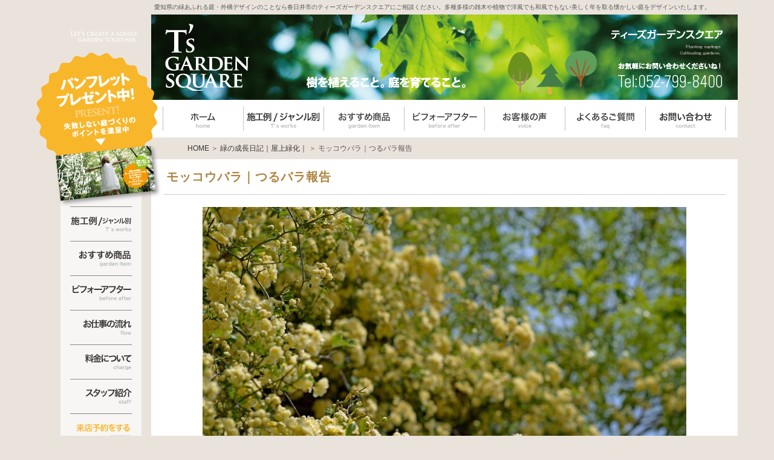

--- FILE ---
content_type: text/html; charset=UTF-8
request_url: https://www.ts-niwa.com/diary/okujyou-510.html
body_size: 8139
content:
<!DOCTYPE html PUBLIC "-//W3C//DTD XHTML 1.0 Transitional//EN" "http://www.w3.org/TR/xhtml1/DTD/xhtml1-transitional.dtd">
<html xmlns="https://www.w3.org/1999/xhtml">

<head>
  <title>モッコウバラ｜つるバラ報告|愛知の庭・外構デザイン｜ティーズガーデンスクエア</title>  <meta name="keywords" content="緑の成長日記｜屋上緑化｜,モッコウバラ,愛知,庭,外構,デザイン,ティーズガーデンスクエア,名古屋" />
  <meta name="Description" content="モッコウバラが咲き進んで、優しい香りが庭を漂っています。" />
  <meta http-equiv="content-language" content="ja" />
  <meta http-equiv="content-style-type" content="text/css" />
  <meta http-equiv="content-script-type" content="text/javascript" />
  <meta name="author" content="愛知の庭・外構デザイン｜ティーズガーデンスクエア" />
  <meta name=”viewport” content=”width=device-width, initial-scale=1.0, maximum-scale=2.0, user-scalable=yes” />
  <meta name="p:domain_verify" content="98fa484d59dab5f57260cf792f740e40" />
  <link rel="alternate" type="application/rss+xml" title="愛知の庭・外構デザイン｜ティーズガーデンスクエア &raquo; モッコウバラ｜つるバラ報告 のコメントのフィード" href="https://www.ts-niwa.com/diary/okujyou-510.html/feed" />
<link rel='stylesheet' id='style-css'  href='https://www.ts-niwa.com/wp-content/themes/tgsquare/style.css?ver=v=20220616' type='text/css' media='all' />
<link rel='stylesheet' id='facebox-css'  href='https://www.ts-niwa.com/facebox/facebox.css?ver=3.4.2' type='text/css' media='all' />
<script type='text/javascript' src='https://www.ts-niwa.com/wp-includes/js/jquery/jquery.js?ver=1.7.2'></script>
<script type='text/javascript' src='https://www.ts-niwa.com/facebox/facebox.js?ver=3.4.2'></script>
<link rel="EditURI" type="application/rsd+xml" title="RSD" href="https://www.ts-niwa.com/xmlrpc.php?rsd" />
<link rel="wlwmanifest" type="application/wlwmanifest+xml" href="https://www.ts-niwa.com/wp-includes/wlwmanifest.xml" /> 
<link rel='prev' title='つるバラ報告｜壁面バラ・・・2016.4.15' href='https://www.ts-niwa.com/diary/okujyou-509.html' />
<link rel='next' title='壁面ツルバラ｜つるバラ報告・・・2016.5.10' href='https://www.ts-niwa.com/diary/okujyou-511.html' />
<meta name="generator" content="WordPress 3.4.2" />
<link rel='canonical' href='https://www.ts-niwa.com/diary/okujyou-510.html' />
<link rel="stylesheet" type="text/css" href="https://www.ts-niwa.com/wp-content/plugins/cforms/styling/cforms2.css" />
<script type="text/javascript" src="https://www.ts-niwa.com/wp-content/plugins/cforms/js/cforms.js"></script>
<link rel="alternate" media="handheld" type="text/html" href="https://www.ts-niwa.com/diary/okujyou-510.html" />
	<style>
		#wp-admin-bar-comments{display:none;}
	</style>
	<script>
		jQuery(document).ready(function(){
			jQuery("#wp-admin-bar-wp-logo").html('<a class="ab-item"><span class="ab-icon"></span></a>');
			jQuery("#wp-admin-bar-my-sites-list").find("a[href$='/wp-admin/post-new.php']").parent().remove();
			jQuery("#wp-admin-bar-my-sites-list").find("a[href$='/wp-admin/edit-comments.php']").parent().remove();
		});
	</script>	<meta name="google-site-verification" content="kxvhsGWWWuyLvk2HehMB3bOcI7_3hb6RSDZZjQiVS_c" />	<style type="text/css">.recentcomments a{display:inline !important;padding:0 !important;margin:0 !important;}</style>
<!-- BEGIN: WP Social Bookmarking Light -->
<script type="text/javascript" src="https://connect.facebook.net/ja_JP/all.js#xfbml=1"></script>
<script type="text/javascript" src="https://apis.google.com/js/plusone.js">{lang:'ja'}</script>
<style type="text/css">
div.wp_social_bookmarking_light{border:0 !important;padding:20px 0 20px 0 !important;margin:0 !important;}
div.wp_social_bookmarking_light div{float:right !important;border:0 !important;padding:0 4px 0px 0 !important;margin:0 !important;height:21px !important;text-indent:0 !important;}
div.wp_social_bookmarking_light img{border:0 !important;padding:0;margin:0;vertical-align:top !important;}
.wp_social_bookmarking_light_clear{clear:both !important;}
</style>
<!-- END: WP Social Bookmarking Light -->

  <!-- Google tag (gtag.js) -->
  <script async src="https://www.googletagmanager.com/gtag/js?id=G-HBYX2W5CHF"></script>
  <script>
    window.dataLayer = window.dataLayer || [];

    function gtag() {
      dataLayer.push(arguments);
    }
    gtag('js', new Date());

    gtag('config', 'G-HBYX2W5CHF');
  </script>

  <!-- Google tag (gtag.js) -->
  <script async src="https://www.googletagmanager.com/gtag/js?id=G-LP76W2Y1N0"></script>
  <script>
    window.dataLayer = window.dataLayer || [];

    function gtag() {
      dataLayer.push(arguments);
    }
    gtag('js', new Date());

    gtag('config', 'G-LP76W2Y1N0');
  </script>

  <script type="text/javascript">
    jQuery(function() {
      jQuery("ul#index_essence>li").hover(function() {
          jQuery("ul:not(:animated)", this).slideDown();
        },
        function() {
          jQuery("ul#sub", this).slideUp();
        });
    });
  </script>
  <!-- favicon -->
  <link rel="SHORTCUT ICON" type="image/x-icon" href="/wp-content/themes/tgsquare/images/favicon.ico" />
  <!-- favicon end -->
</head>

<body id="top">
  <!-- ↓container↓ -->
  <div id="container" class="clearfix">

    <!-- ↓container_inner↓ -->
    <div id="container_inner">
      <!-- ↓header↓ -->
      <div id="header" class="clearfix">
                  <strong>愛知県の緑あふれる庭・外構デザインのことなら春日井市のティーズガーデンスクエアにご相談ください。多種多様の雑木や植物で洋風でも和風でもない美しく年を取る懐かしい庭をデザインいたします。</strong>
        
        <div id="header_inner" class="clearfix">
          <div class="header_logo"><a href="/"><img src="https://www.ts-niwa.com/wp-content/themes/tgsquare/images/header_logo.png" alt="愛知の庭・外構デザインのことならティーズガーデンスクエアへ" /></a></div>
          <div class="header_contact"><a href="/contactus"><img src="https://www.ts-niwa.com/wp-content/themes/tgsquare/images/header_linkbtn.png" alt="外構・エクステリアに関するお問い合わせ"></a></div>
        </div>

        <!-- ↓headermenu↓ -->
        <ul id="header_menu" class="clearfix">
          <li><a href="/"><img src="https://www.ts-niwa.com/wp-content/themes/tgsquare/images/header_menu1.jpg" alt="ホーム" /></a></li>
          <li><a href="/works"><img src="https://www.ts-niwa.com/wp-content/themes/tgsquare/images/header_menu2.jpg" alt="施工作品" /></a></li>
          <li><a href="/maker"><img src="https://www.ts-niwa.com/wp-content/themes/tgsquare/images/header_menu3.jpg" alt="おすすめ商品" /></a></li>
          <li><a href="/beforeafter"><img src="https://www.ts-niwa.com/wp-content/themes/tgsquare/images/header_menu4.jpg" alt="ビフォーアフター" /></a></li>
          <li><a href="/voice"><img src="https://www.ts-niwa.com/wp-content/themes/tgsquare/images/header_menu5.jpg" alt="お客様の声" /></a></li>
          <li><a href="/faq"><img src="https://www.ts-niwa.com/wp-content/themes/tgsquare/images/header_menu6.jpg" alt="よくあるご質問" /></a></li>
          <li><a href="/contactus"><img src="https://www.ts-niwa.com/wp-content/themes/tgsquare/images/header_menu7.jpg" alt="お問合せ" /></a></li>
        </ul>
        <!-- ↑headermenu↑ -->

      </div>
      <!-- ↑header↑ -->
	<div id="panlist">
		<a href="/">HOME</a> ＞ <a href="/diary">緑の成長日記｜屋上緑化｜</a> ＞ モッコウバラ｜つるバラ報告
	</div>
<!-- ��main�� -->
<div id="main">

  <div class="maintitle"><h1 class="arrange">モッコウバラ｜つるバラ報告</h1><var></var></div>
  	<div class="columns1">
		<div class="liner clearfix">
			<div class="column column1 chop">
				<div class="image">
					<img src="https://www.ts-niwa.com/wp-content/uploads/hoseiDSC_9987-column1.jpg" alt="モッコウバラ手入れ" title="モッコウバラ手入れ" class="noborder" />
				</div>
			</div>
		</div>
	</div>	<div class="columns1">
		<div class="liner clearfix">
			<div class="column column1 chop">
				<div class="image">
					<img src="https://www.ts-niwa.com/wp-content/uploads/DSCN1663-column1.jpg" alt="DSCN1663モッコウバラ" title="DSCN1663モッコウバラ" class="noborder" />
				</div>
				<div class="text">
					<div align="center">昨日の雨とうって変わって、暑いくらいの日になりました。<br><br>枕木パーゴラのモッコウバラはこんなにも花盛りです。<br><br>少し前は、葉っぱのほうが多かったのに・・・。<br><br>日々、元気に生育していますよ。<br></div><br><br>
				</div>
			</div>
		</div>
	</div>	<div class="columns1">
		<div class="liner clearfix">
			<div class="column column1 chop">
				<div class="image">
					<img src="https://www.ts-niwa.com/wp-content/uploads/DSCN12971-column1.jpg" alt="DSCN1297モッコウバラ" title="DSCN1297モッコウバラ" class="noborder" />
				</div>
				<div class="text">
					<div align="center">2016年4月11日</div>
				</div>
			</div>
		</div>
	</div>	<div class="columns1">
		<div class="liner clearfix">
			<div class="column column1 chop">
				<div class="image">
					<img src="https://www.ts-niwa.com/wp-content/uploads/DSCN1476-column1.jpg" alt="DSCN1476モッコウバラ" title="DSCN1476モッコウバラ" class="noborder" />
				</div>
				<div class="text">
					<div align="center">2016年4月19日</div>
				</div>
			</div>
		</div>
	</div>	<div class="columns1">
		<div class="liner clearfix">
			<div class="column column1 chop">
				<div class="image">
					<img src="https://www.ts-niwa.com/wp-content/uploads/DSCN16631-column1.jpg" alt="DSCN1663モッコウバラ" title="DSCN1663モッコウバラ" class="noborder" />
				</div>
				<div class="text">
					<div align="center">2016年4月22日<br><br><br><br><br><br><br>モッコウバラが緑から淡い黄色へと装いを変えて、お庭を明るく飾ってくれます。<br><br>花の香りも、鼻を近くしなくても、辺りに漂って香っています。<br><br>満開まで、あと少し♪<br><br><br><br><br><br><br><br></div>
				</div>
			</div>
		</div>
	</div>	<div class="simple clearfix">
		<div class="image right">
			<img src="https://www.ts-niwa.com/wp-content/uploads/26e802fdf28fe58087d5a6fa2d888d5d-simple.jpg" alt="カリフォルニアポピー（ハナビシソウ）" title="カリフォルニアポピー（ハナビシソウ）" class="noborder" />	
		</div>
		<div class="text"><br><br><br><br><br><br><br><br><br>今日の誕生花・・・カリフォルニアポピー（ハナビシソウ）<br><br><br><br>花言葉・・・・・・私を拒絶しないで、和解、私の願いを聞いて、富、<br><br>　　　　　　　　　希望の持てる愛、消えることのない想い<br></div>
	</div>      <div class="free_contents">
      <div class='wp_social_bookmarking_light'><div><g:plusone size="medium"  href="https://www.ts-niwa.com/diary/okujyou-510.html"></g:plusone></div><div><fb:like href="https://www.ts-niwa.com/diary/okujyou-510.html" send="true" layout="button_count" width="100" show_faces="false" action="like" colorscheme="light" font="arial"></fb:like></div><div><iframe allowtransparency="true" frameborder="0" scrolling="no" src="http://platform.twitter.com/widgets/tweet_button.html?url=https%3A%2F%2Fwww.ts-niwa.com%2Fdiary%2Fokujyou-510.html&amp;text=%E3%83%A2%E3%83%83%E3%82%B3%E3%82%A6%E3%83%90%E3%83%A9%EF%BD%9C%E3%81%A4%E3%82%8B%E3%83%90%E3%83%A9%E5%A0%B1%E5%91%8A&amp;lang=ja&amp;count=horizontal" style="width:90px; height:20px;"></iframe></div></div><br class='wp_social_bookmarking_light_clear' />          </div>
  
  <div class="pinta"><a data-pin-do="buttonBookmark" data-pin-tall="true" data-pin-lang="ja" href="https://jp.pinterest.com/pin/create/button/"></a></div>	<div class="navigation clearfix">		<span class="previous">« <a href="https://www.ts-niwa.com/diary/okujyou-509.html">つるバラ報告｜壁面バラ・・・2016.4.15</a></span>		<span class="next"><a href="https://www.ts-niwa.com/diary/okujyou-511.html">壁面ツルバラ｜つるバラ報告・・・2016.5.10</a> »</span>	</div><div class="headline"><span class="arrange">関連の緑の成長日記｜屋上緑化｜を見る</span><var></var></div>	<div class="columns4 tsworks">
		<div class="liner clearfix">		<div class="column column4">
			<div class="image"><a href="https://www.ts-niwa.com/diary/okujyou-466.html"><img src="https://www.ts-niwa.com/wp-content/uploads/DSCN7597-relevanceimg.jpg" alt="モッコウバラ" title="モッコウバラ" class="noborder" /></a></div>
			<div class="text"><a href="https://www.ts-niwa.com/diary/okujyou-466.html">モッコウバラ・・・2014.4.11</a></div>
		</div>		<div class="column column4">
			<div class="image"><a href="https://www.ts-niwa.com/diary/okujyou-529.html"><img src="https://www.ts-niwa.com/wp-content/uploads/7bbd135eeccf4d0426143d38b281dee4-relevanceimg.jpg" alt="ユキヤナギ" title="ユキヤナギ" class="noborder" /></a></div>
			<div class="text"><a href="https://www.ts-niwa.com/diary/okujyou-529.html">お庭の春を見つけてみた</a></div>
		</div>		<div class="column column4">
			<div class="image"><a href="https://www.ts-niwa.com/diary/okujyou-354.html"></a></div>
			<div class="text"><a href="https://www.ts-niwa.com/diary/okujyou-354.html">モッコウバラが咲きました・・・４月２４日</a></div>
		</div>		<div class="column column4 chop">
			<div class="image"><a href="https://www.ts-niwa.com/diary/okujyou-422.html"><img src="https://www.ts-niwa.com/wp-content/uploads/DSCN17131-relevanceimg.jpg" alt="モッコウバラ" title="モッコウバラ" class="noborder" /></a></div>
			<div class="text"><a href="https://www.ts-niwa.com/diary/okujyou-422.html">つるバラ報告｜バラの成長・・・４月２２日</a></div>
		</div>		</div>
	</div>	<div class="columns4 tsworks">
		<div class="liner clearfix">		<div class="column column4">
			<div class="image"><a href="https://www.ts-niwa.com/diary/okujyou-423.html"><img src="https://www.ts-niwa.com/wp-content/uploads/DSCN1836-relevanceimg.jpg" alt="庭・モッコウバラ" title="庭・モッコウバラ" class="noborder" /></a></div>
			<div class="text"><a href="https://www.ts-niwa.com/diary/okujyou-423.html">つるバラ報告・・・５月１日</a></div>
		</div>		<div class="column column4">
			<div class="image"><a href="https://www.ts-niwa.com/diary/okujyou-541.html"><img src="https://www.ts-niwa.com/wp-content/uploads/IMG_1651-relevanceimg.jpg" alt="Ｔ’ｓの庭" title="Ｔ’ｓの庭" class="noborder" /></a></div>
			<div class="text"><a href="https://www.ts-niwa.com/diary/okujyou-541.html">Ｔ’ｓの庭が華やかになりました♪</a></div>
		</div>		<div class="column column4">
			<div class="image"><a href="https://www.ts-niwa.com/diary/okujyou-470.html"><img src="https://www.ts-niwa.com/wp-content/uploads/DSCN7761-relevanceimg.jpg" alt="モッコウバラ" title="モッコウバラ" class="noborder" /></a></div>
			<div class="text"><a href="https://www.ts-niwa.com/diary/okujyou-470.html">枕木パーゴラに絡む｜キモッコウバラ満開・・・2014.4.28</a></div>
		</div>		<div class="column column4 chop">
			<div class="image"><a href="https://www.ts-niwa.com/diary/okujyou-521.html"><img src="https://www.ts-niwa.com/wp-content/uploads/64f6a42837268ebcc44bd0c66576c5461-relevanceimg.jpg" alt="アブラツツジ" title="アブラツツジ" class="noborder" /></a></div>
			<div class="text"><a href="https://www.ts-niwa.com/diary/okujyou-521.html">庭・樹・花・・・2019.4.19</a></div>
		</div>		</div>
	</div>
</div>
<!-- ��main�� -->

<div id="pagetop" class="footer"><a href="#top"><img alt="PAGE TOP" src="https://www.ts-niwa.com/wp-content/themes/tgsquare/images/pagetop.jpg"></a></div>
<!-- ↓footer↓ -->
<div id="footer">

  <div class="footer_inner clearfix">
    <div class="footer_left">
      <p class="footer_telop">ティーズガーデンスクエア株式会社は、愛知県のエクステリア施工や庭創りの専門店です。</p>
      <div class="footer_menu clearfix">
        <ul>
          <li><a href="/">HOME</a></li>
          <li><a href="/works">施工実績</a></li>
          <li><a href="/beforeafter">ビフォーアフター</a></li>
          <li><a href="/design">店舗・外観デザイン</a></li>
          <li><a href="/maker">おすすめ商品</a></li>
          <li><a href="/omoi">庭づくりに関する想い</a></li>
        </ul>
        <ul>
          <li><a href="/flow">お仕事の流れ</a></li>
          <li><a href="/charge">料金について</a></li>
          <li><a href="/voice">お客様の声</a></li>
          <li><a href="/faq">よくある質問</a></li>
          <li><a href="/chelsea">チェルシー奮闘記</a></li>
          <li><a href="/staff">スタッフ紹介</a></li>
        </ul>
        <ul>
          <li><a href="/office">緑のオフィス案内</a></li>
          <li><a href="/privacy">個人情報保護方針</a></li>
          <li><a href="/sitemap">サイトマップ</a></li>
          <li><a href="/request_contact">パンフレット請求</a></li>
          <li><a href="/kyujin">採用情報・求人</a></li>
          <li><a href="/contactus">お問合せ</a></li>
        </ul>
        <ul style="width:200px; height: 189px;">
          <li><a href="/ts-garden-school">T's GARDEN SCHOOL</a></li>
          <li><a href="/studio">ティーズガーデンスタジオ</a></li>
        </ul>

      </div>
      <p class="footer_text">御来店の際は、<a href="/webform">メールフォーム</a>またはお電話にて御予約をいただければスムーズに御相談いただけます。<br />
        御予約の方を最優先とさせていただきますので御了承ください。<br />
        〒463-0001 愛知県名古屋市守山区上志段味東谷2081-8 <br />
        TEL:052-799-8400

      </p>
      <div id="footer_copyright">COPYRIGHT&copy;2010 T's garden ALL RIGHTS RESERVED.</div>

    </div>
    <div class="footer_right">
      <div class="footer_tel"><img src="https://www.ts-niwa.com/wp-content/themes/tgsquare/images/common_tel.jpg" alt="電話でのお問い合わせは0568-82-1750まで" /></div>
    </div>
  </div>

  <div class="footer_bnr">
    <ul class="clearfix">
      <li><a href="http://www.houzz.com/jp/pro/todaka" target="_blank"><img src="https://www.ts-niwa.com/wp-content/themes/tgsquare/images/bnr_houzz.png" alt="Houzz" /></a></li>
      <li><a href="https://www.instagram.com/ts_niwa_official/" target="_blank"><img src="/wp-content/uploads/instagram.png" alt="ティーズガーデンのinstagram" /></a></li>
      <li><a href="https://www.homify.jp/professionals/78630/t-s-garden-square-co-ltd" target="_blank"><img src="https://www.ts-niwa.com/wp-content/themes/tgsquare/images/bnr_homify.png" alt="homify" /></a></li>
      <li><a href="http://funtoshare.env.go.jp/" target="_blank"><img src="https://www.ts-niwa.com/wp-content/themes/tgsquare/images/fun-to-share.jpg" alt="ファントゥーシェア" /></a></li>
      <li><a href="http://green.goo.ne.jp/partners" target="_blank"><img src="https://www.ts-niwa.com/wp-content/themes/tgsquare/images/bnr_goo.jpg" alt="緑のgoo" /></a></li>
      <!-- li><a href="https://plus.google.com/+Ts-niwa/about?hl=ja" target="_blank"><img src="https://www.ts-niwa.com/wp-content/themes/tgsquare/images/bnr_g+.jpg" alt="ティーズガーデンのGoogle+" /></a></li -->
      <li class="chop"><a href="http://lightingmeister.takasho.jp/author/568821750" target="_blank"><img src="https://www.ts-niwa.com/wp-content/themes/tgsquare/images/bnr_lm_rg_06.jpg" alt="プロの庭照明" /></a></li>
    </ul>

    <!-- AddThis Button BEGIN -->
    <div class="addthis_toolbox addthis_default_style " style="width:208px; margin:10px 0 10px 0; background:#FFF;">
      <a href="http://www.addthis.com/bookmark.php?v=250&amp;username=tsgarden" class="addthis_button_compact">もっと見る</a>
      <span class="addthis_separator">|</span>
      <a class="addthis_button_preferred_1"></a>
      <a class="addthis_button_preferred_2"></a>
      <a class="addthis_button_preferred_3"></a>
      <a class="addthis_button_preferred_4"></a>
    </div>
    <script type="text/javascript">
      var addthis_config = {
        "data_track_clickback": true
      };
    </script>
    <script type="text/javascript" src="http://s7.addthis.com/js/250/addthis_widget.js#username=tsgarden"></script>
    <!-- AddThis Button END -->

    <div id="pagetop"><a href="#top"><img alt="PAGE TOP" src="https://www.ts-niwa.com/wp-content/themes/tgsquare/images/pagetop.jpg"></a></div>
  </div>

</div>
<!-- ↑footer↑ -->

</div>
<!-- ↑container_inner↑ -->

	<!-- ↓side-nav↓ -->
	<div id="side-nav">
	  <div class="side_bnr"><a href="/request_contact"><img src="https://www.ts-niwa.com/wp-content/themes/tgsquare/images/side_bnr.png" alt="ティーズガーデンスクエアのパンフレットプレゼント中！" /></a></div>
	  <div class="side_content">
	    <ul>
	      <li><a href="/works"><img src="https://www.ts-niwa.com/wp-content/themes/tgsquare/images/side_menu01.jpg" alt="施工実績" /></a></li>
	      <li><a href="/maker"><img src="https://www.ts-niwa.com/wp-content/themes/tgsquare/images/side_menu02.jpg" alt="おすすめ商品" /></a></li>
	      <li><a href="/beforeafter"><img src="https://www.ts-niwa.com/wp-content/themes/tgsquare/images/side_menu03.jpg" alt="ビフォーアフター" /></a></li>
	      <li><a href="/flow"><img src="https://www.ts-niwa.com/wp-content/themes/tgsquare/images/side_menu04.jpg" alt="お仕事の流れ" /></a></li>
	      <li><a href="/charge"><img src="https://www.ts-niwa.com/wp-content/themes/tgsquare/images/side_menu05.jpg" alt="料金について" /></a></li>
	      <li><a href="/staff"><img src="https://www.ts-niwa.com/wp-content/themes/tgsquare/images/side_menu06.jpg" alt="スタッフ紹介" /></a></li>
	      <li><a href="/webform"><img src="https://www.ts-niwa.com/wp-content/themes/tgsquare/images/side_menu16.jpg" alt="webで予約する" /></a></li>
	      <li><a href="/voice"><img src="https://www.ts-niwa.com/wp-content/themes/tgsquare/images/side_menu07.jpg" alt="お客様の声" /></a></li>
	      <li><a href="/faq"><img src="https://www.ts-niwa.com/wp-content/themes/tgsquare/images/side_menu08.jpg" alt="よくある質問" /></a></li>
	      <li><a href="/office"><img src="https://www.ts-niwa.com/wp-content/themes/tgsquare/images/side_menu09.jpg" alt="会社案内" /></a></li>
	      <li><a href="/omoi"><img src="https://www.ts-niwa.com/wp-content/themes/tgsquare/images/side_menu10.jpg" alt="想い" /></a></li>
	      <li><a href="/chelsea"><img src="https://www.ts-niwa.com/wp-content/themes/tgsquare/images/side_menu11.jpg" alt="チェルシー奮闘記" /></a></li>
	      <li><a href="http://www.tsuboniwa.jp/" target="_blank"><img src="https://www.ts-niwa.com/wp-content/themes/tgsquare/images/side_menu12.jpg" alt="坪庭の作り方" /></a></li>
	      <li><a href="http://ts-niwaschool.com/" target="_blank"><img src="https://www.ts-niwa.com/wp-content/themes/tgsquare/images/school.jpg" alt="ティーズガーデンスクール" /></a></li>
	      <li><a href="http://www.ts-niwa.com/blog/" target="_blank"><img src="https://www.ts-niwa.com/wp-content/themes/tgsquare/images/side_menu13.jpg" alt="ティーズガーデンスクエアのブログ" /></a></li>
	      <li><a href="/diary"><img src="https://www.ts-niwa.com/wp-content/themes/tgsquare/images/side_menu14.jpg" alt="緑の成長日記" /></a></li>
	      <li><a href="https://www.facebook.com/niwa.jp" target="_blank"><img src="https://www.ts-niwa.com/wp-content/themes/tgsquare/images/side_menu15.jpg" alt="ティーズガーデンスクエアのフェイスブック" /></a></li>
	      <li><a href="https://limia.jp/user/tsgarden/" target="_blank"><img src="https://www.ts-niwa.com/wp-content/themes/tgsquare/images/limia.png" alt="ティーズガーデンスクエアの事例も載せております" /></a></li>
	      <li><a href="/studio" target="_self"><img src="https://www.ts-niwa.com/wp-content/themes/tgsquare/images/gardenstudio.jpg" alt="お近くのティーズガーデンスタジオを探す" /></a></li>
	      <li class="chop"><a href="/contactus"><img src="https://www.ts-niwa.com/wp-content/themes/tgsquare/images/side_inquiry.jpg" alt="外構・エクステリアに関するお問合せ" /></a></li>
	    </ul>
	  </div>

	</div>
	<!-- ↑side-nav↑ -->
</div>
<!-- ↑container↑ -->

	<script>
		jQuery(document).ready(function(){
			jQuery("[id^='wp-admin-bar-edit']&&[id!='wp-admin-bar-edit-profile']").css("backgroundColor", "#21759B");
			jQuery("[id^='wp-admin-bar-edit']&&[id!='wp-admin-bar-edit-profile']").css("backgroundImage", "-moz-linear-gradient(50% 100%, #21759B, #3084AA 5px)");
		});
	</script>	<script>
		jQuery(document).ready(function(){
			// アドミンバーの文言を変更
			// 「編集 投稿タイプ」 を 「投稿タイプの編集」に
			var abitem = jQuery("#wp-admin-bar-edit .ab-item").html();
			var newabitem = null;
			if(abitem) var abitems = abitem.split(" ");
			if(abitems) newabitem = abitems[1] + "の" + abitems[0];
			if(newabitem) jQuery("#wp-admin-bar-edit .ab-item").html(newabitem);
			jQuery("#wp-admin-bar-edit .ab-item").css("backgroundColor", "#21759B");
			jQuery("#wp-admin-bar-edit .ab-item").css("backgroundImage", "-moz-linear-gradient(50% 100%, #21759B, #3084AA 5px)");
		});
	</script>  <script type="text/javascript">
    jQuery(document).ready(function() {
      jQuery('a[rel*=facebox]').facebox()
    });
      </script>
<script type="text/javascript">

  var _gaq = _gaq || [];
  _gaq.push(['_setAccount', 'UA-17699096-1']);
  _gaq.push(['_trackPageview']);

  (function() {
    var ga = document.createElement('script'); ga.type = 'text/javascript'; ga.async = true;
    ga.src = ('https:' == document.location.protocol ? 'https://ssl' : 'http://www') + '.google-analytics.com/ga.js';
    var s = document.getElementsByTagName('script')[0]; s.parentNode.insertBefore(ga, s);
  })();

</script><!-- Page created in 0.14 seconds from 96 queries on 02.02.26 @ 06:47:05 UTC --><!-- BEGIN: WP Social Bookmarking Light -->
<!-- END: WP Social Bookmarking Light -->
<script type='text/javascript' src='https://www.ts-niwa.com/wp-includes/js/jquery/ui/jquery.ui.core.min.js?ver=1.8.20'></script>
<script type='text/javascript' src='https://www.ts-niwa.com/wp-includes/js/jquery/ui/jquery.ui.datepicker.min.js?ver=1.8.20'></script>

<!-- Start Of Script Generated By cforms v14.5 [Oliver Seidel | www.deliciousdays.com] -->
<script type="text/javascript">
	var cfCAL={};
	cfCAL.dateFormat = "yy/mm/dd";
	cfCAL.dayNames = ["S","M","T","W","T","F","S"];
	cfCAL.abbrDayNames = ["S","M","T","W","T","F","S"];
	cfCAL.monthNames = ["January","February","March","April","May","June","July","August","September","October","November","December"];
	cfCAL.abbrMonthNames = ["January","February","March","April","May","June","July","August","September","October","November","December"];
	cfCAL.firstDayOfWeek = "0";
	cfCAL.fullYearStart = "20";
	cfCAL.TEXT_PREV_YEAR="";
	cfCAL.TEXT_NEXT_YEAR="";
	cfCAL.TEXT_PREV_MONTH="前月";
	cfCAL.TEXT_NEXT_MONTH="来月";
	cfCAL.TEXT_CLOSE="Close";
	cfCAL.TEXT_CHOOSE_DATE="日付を選択する";
	cfCAL.changeYear=false;
	cfCAL.ROOT="https://www.ts-niwa.com/wp-content/plugins/cforms";

	jQuery(function() { 
		if( 1||jQuery.datepicker ){
			jQuery(".cf_date").datepicker({
				"buttonImage": cfCAL.ROOT+"/js/calendar.gif", changeYear: cfCAL.changeYear, buttonImageOnly: true, buttonText: cfCAL.TEXT_CHOOSE_DATE, showOn: "both",
				"dateFormat": cfCAL.dateFormat, "dayNamesMin": cfCAL.dayNames, "dayNamesShort": cfCAL.dayNames, "monthNames": cfCAL.monthNames, firstDay:cfCAL.firstDayOfWeek,
				"nextText": cfCAL.TEXT_NEXT_MONTH, "prevText": cfCAL.TEXT_PREV_MONTH, "closeText": cfCAL.TEXT_CLOSE });
		}
	});
</script>
<!-- End Of Script Generated By cforms -->

<script async defer src="//assets.pinterest.com/js/pinit.js"></script>
</body>

</html>


--- FILE ---
content_type: text/html; charset=utf-8
request_url: https://accounts.google.com/o/oauth2/postmessageRelay?parent=https%3A%2F%2Fwww.ts-niwa.com&jsh=m%3B%2F_%2Fscs%2Fabc-static%2F_%2Fjs%2Fk%3Dgapi.lb.en.2kN9-TZiXrM.O%2Fd%3D1%2Frs%3DAHpOoo_B4hu0FeWRuWHfxnZ3V0WubwN7Qw%2Fm%3D__features__
body_size: 160
content:
<!DOCTYPE html><html><head><title></title><meta http-equiv="content-type" content="text/html; charset=utf-8"><meta http-equiv="X-UA-Compatible" content="IE=edge"><meta name="viewport" content="width=device-width, initial-scale=1, minimum-scale=1, maximum-scale=1, user-scalable=0"><script src='https://ssl.gstatic.com/accounts/o/2580342461-postmessagerelay.js' nonce="Us6NDS9o0ws0tJSBS2QSdg"></script></head><body><script type="text/javascript" src="https://apis.google.com/js/rpc:shindig_random.js?onload=init" nonce="Us6NDS9o0ws0tJSBS2QSdg"></script></body></html>

--- FILE ---
content_type: text/css
request_url: https://www.ts-niwa.com/wp-content/themes/tgsquare/style.css?ver=v=20220616
body_size: 7659
content:
@charset "utf-8";
/*
Theme Name: Tgsquare
Theme URI: http://maxline.co.jp
Author: the Maxpress Team
Author URI: http://maxline.co.jp/
Description: Tgsquare テーマ
Version: 1.1
License: このテーマは商用ライセンスです 無断複写禁止,転売等は厳禁です
Tags: maxpress, light, custom-menu, editor-style, featured-image-header, featured-images, full-width-template, post-formats, theme-options
*/

* {margin: 0;padding: 0;}
body,div,dl,dt,dd,ul,ol,li,h1,h2,h3,h4,h5,h6,pre,p,
form,fieldset,input,textarea,
th,td {margin:0;padding:0;}
table {border-collapse:collapse;border-spacing:0;}
fieldset,img {border:0;}
img{vertical-align:text-bottom;}
bol,ul {list-style:none;}
caption,th {text-align:left;}
h1,h2,h3,h4,h5,h6 {font-size:100%;font-weight:normal;}
q:before,q:after {content:'';}
abbr,acronym {border:0;}
br {letter-spacing:normal;}
a:active {outline: none;}
a:focus {-moz-outline-style: none;}
a img{ border:0px;}
br {letter-spacing:normal;}
img {border:0;margin:0;padding:0;vertical-align:bottom;}
/*clearfixのスタイル*/
.clearfix:after {content: ".";display: block;clear: both;height: 0;visibility: hidden;}
.clearfix {min-height: 1px;}
* html .clearfix {height: 1px;}
.clr {clear:both;margin:0;padding:0;line-height:0;visibility:hidden;height:0;}

/* 縦列中央揃え */
var,
.arrange,
ul.horizontal,
ul.vertical > li > a{
	display:table-cell;
	vertical-align:middle;
}

/* 縦列中央揃え IE6 */
* html var,
* html .arrange,
* html ul.horizontal,
* html ul.vertical > li > a{
	display:inline; !important;
	zoom:1; !important;
}

/* 縦列中央揃え IE7 */
*:first-child+html var,
*:first-child+html .arrange,
*:first-child+html ul.horizontal,
*:first-child+html ul.vertical > li > a{
	display:inline; !important;
	zoom:1; !important;
}

/* ヘッダー画像のホバー効果除去 */
#header .image a:hover img{
	opacity: 1;
	filter: none;
}

/* カラム */
div.column{
	float:left;
}
div.column.column1{
	float:none;
}


.chop {
    margin-right: 0 !important;
}

.noborder {
    border: medium none !important;
    padding: 0 !important;
}
.text {
	letter-spacing: 1px;
}


/*--------------------------------------------------------------------
ボックスのスタイル
--------------------------------------------------------------------*/

body {
	color: #595757;
	font-family: "メイリオ",Meiryo,"ヒラギノ角ゴ Pro W3","Hiragino Kaku Gothic Pro","HiraKakuPro-W3","ＭＳ Ｐゴシック","MS PGothic",Arial, Helvetica,sans-serif;
	font-size: 12px;
	line-height: 1.4;
	background: none no-repeat 0 0 #EAE3DB;
}
div#container {
	width: 1160px;
	margin: 0 auto;
}
div#container_inner {
	width: 970px;
	float: right;
}

div#header {
	width: 970px;
	margin: 0 auto;
	background: none 0 0 no-repeat;
}
div#header.home {
	margin: 0 auto 20px;
}
div#main {
	width: 970px;
	margin: 0 auto;
	padding: 0 0 40px;
	background: none no-repeat 0 0 #fff;
}
div#side-nav {
	background: url("images/sidenav_back.png") no-repeat scroll 27px 50px transparent;
	float: left;
	padding: 40px 0 0;
	width: 190px;
}
div#footer {
	width: 930px;
	margin: 0 auto 25px;
	padding: 0 20px 20px;
	background: none no-repeat 0 0 #fff;
}

/*--------------------------------------------------------------------
リンク設定
--------------------------------------------------------------------*/
a:link {
	color: #363533;
	text-decoration: none;
}
a:visited {
	color: #363533;
	text-decoration: none;
}
a:hover {
	text-decoration: none;
}
a:hover img {
	opacity: 0.6;
	filter: alpha(opacity=60);
}

.chelsea a:hover img {
    opacity: 0.6!important;
}

/*--------------------------------------------------------------------
ヘッダー
--------------------------------------------------------------------*/
#header h1,#header strong {
    color: #555555;
    font-size: 10px;
    padding: 5px;
	display:block;
	font-weight:normal;
}
#header #header_inner {
	background: url("images/index_header.jpg") no-repeat 0 0 #fff;
	padding: 15px 0;
}
#header .header_logo {
	float: left;
	margin: 0 0 0 23px;
}
#header .header_inquiry {
	background: url("images/header_inquiry_bg.png") 0 0 no-repeat transparent;
	float: right;
}
#header .header_tel {
	float: left;
	margin: 0 16px 0 0;
}
#header #header_menu {
	margin: 0px;
	padding: 11px 19px;
	background: none no-repeat 0 0 #fff;
}
#header #header_menu li {
	float: left;
}

#header_inner .header_contact {
    float: right;
    padding: 10px 25px 0 0;
}

/*--------------------------------------------------------------------
サイド
--------------------------------------------------------------------*/
#side-nav .side_bnr {
	margin: 0px;
	position: relative;
	top: 47px;
}


#side-nav .side_content {
	margin: 0px;
}
#side-nav .side_content .side_content_ttl {
}
#side-nav .side_content ul {
	background: none 0 0 no-repeat #F7F6F4;
	width: 102px;
	margin: 0 0 0 40px;
	padding: 45px 16px 0;
}


#side-nav .side_content li {
	margin: 0 0 7px;
	padding: 12px 0 8px;
	border-top: 1px solid #8c8887;
}
#side-nav .side_content li.chop {
	padding: 12px 0 0;
	border: none;
}

/*--------------------------------------------------------------------
フッター
--------------------------------------------------------------------*/
.footer_inner {
	padding: 35px 0 0;
	margin: 0;
	border-top: 1px solid #D3D3D4;
}
.footer_left {
	float:left;
	width: 620px;
	margin: 0 0 88px;
}
.footer_right {
	float: right;
}
#footer .footer_menu {
	margin: 35px auto 25px;
	font-size: 10px;
}
#footer .footer_menu ul {
	float: left;
	margin: 0px;
	border-left: 1px solid #D3D3D4;
}
#footer .footer_menu ul li {
	padding: 0px 30px 15px 20px;
}
#footer .footer_menu ul li:first-child {
	padding-top: 15px;
}
#footer .footer_menu li a {
	color: #707070;
}
#footer .footer_text {
    background: url("images/footer_bg.jpg") no-repeat scroll 455px bottom transparent;
    border-bottom: 1px solid #D3D3D4;
    border-top: 1px solid #D3D3D4;
    line-height: 2.5;
    margin: 0 0 22px;
    padding: 16px 22px;
}

#footer .footer_tel {
	margin: 148px 0 0px 12px;
}
#footer #footer_copyright {
	text-align: left;
	margin: 0;
	padding: 0 20px;
	color: #707070;
}
#footer .footer_bnr {
	margin: 0 20px 0;
}
#footer .footer_bnr ul li {
    background: none repeat scroll 0 0 #fff;
    float: left;
    height: 50px;
    margin: 0 17px 0 0;
}
#footer .footer_bnr ul li img{
    height: 50px;
}

/*--------------------------------------------------------------------
メイン　各ページ共通タグ
--------------------------------------------------------------------*/
/*パンくずリスト*/
#panlist {
	margin: 10px 10px 10px 60px;
	padding: 0;
}

/*ページトップ*/
#pagetop {
text-align: right;
margin: 0 auto;
background: #FFF;
}
#pagetop.footer {
padding: 0 20px 0 0;
}

/*見出し*/
.maintitle {
	color: #AF8340;
	font-size: 20px;
	letter-spacing: 1px;
	margin: 0 20px 20px;
	padding: 0 0 0 5px;
	border-bottom: solid 1px #CCC;
}

.maintitle var {
	height: 58px;
}
.headline {
    background: url("images/headline.png") no-repeat scroll 20px 0 transparent;
    color: #AF8340;
    font-size: 20px;
    letter-spacing: 1px;
    margin: 0 auto 12px;
    padding: 20px 0 0 25px;
}
.headline var {
	height: 43px;
}
.strapline {
    background: url("images/strapline.png") repeat-x scroll 0 0 #AF8340;
    color: #FFFFFF;
    font-size: 14px;
    letter-spacing: 1px;
    margin: 0 25px 20px;
    padding: 0 0 0 15px;
}
.strapline var {
	height: 36px;
}
.byline {
    background: url("images/byline.gif") no-repeat scroll 7px 3px transparent;
    border-bottom: 1px dotted #7F5E0B;
    color: #AF8340;
    font-size: 14px;
    letter-spacing: 1px;
    margin: 0 30px 20px;
    padding: 0 0 0 10px;
}
.byline var {
	height: 30px;
}
.arrange {
	font-weight: bold;
}

.voicetitle {
	background: url("images/strapline.png") repeat-x scroll 0 0 transparent;
    color: #e8dfcc;
    font-size: 14px;
    letter-spacing: 1px;
    margin: 0 0px 20px;
    padding: 0 0 0 28px;
	border: 1px solid #7F5E0B;
}
.voicetitle var {
	height: 36px;
}

/*ボタン*/
.btn_center {
	padding: 5px;
	text-align: center;
}
.btn_left {
	padding: 0px;
	text-align: left;
}
.btn_right {
	padding: 10px 0 0;
	text-align: right;
}

/*columns1*/
.columns1 {
    margin: 0 auto 20px;
    padding: 0;
    width: 930px;
}
.columns1 .image {
    margin: 0 auto 10px;
    padding: 0px;
    text-align: center;
}
.columns1 .image img {
    background: none repeat scroll 0 0 #FFFFFF;
    border: 1px solid #AEA488;
    padding: 4px;
}
.columns1 .text {
    margin: 0;
    padding: 0 10px;
}

/*columns2*/
.columns2 {
    margin: 0 auto 20px;
    padding: 0;
    width: 930px;
}
.columns2 .column2 {
    margin-right: 20px;
    width: 455px;
}
.columns2 .image {
    margin: 0 auto 10px;
    padding: 0px;
    text-align: center;
}
.columns2 .image img {
    background: none repeat scroll 0 0 #FFFFFF;
    border: 1px solid #AEA488;
    padding: 4px;
}
.columns2 .text {
    margin: 0;
    padding: 0 10px;
}

/*columns3*/
.columns3 {
    margin: 0 auto 20px;
    padding: 0;
    width: 930px;
}
.columns3 .column3 {
    margin: 0 15px 0 0;
    width: 300px;
}
.columns3 .image {
    margin: 0 auto 10px;
    padding: 0px;
    text-align: center;
}
.columns3 .image img {
    background: none repeat scroll 0 0 #FFFFFF;
    border: 1px solid #AEA488;
    padding: 4px;
}
.columns3 .text {
    margin: 0;
    padding: 0 5px;
}
.columns3 .title {
    background: url("images/byline.gif") no-repeat scroll 0 0 transparent;
    font-size: 12px;
    font-weight: bold;
    margin: 0;
    padding: 4px 0 0 15px;
	letter-spacing: 1px;
}

/*columns4*/
.columns4 {
    margin: 0 auto 20px;
    padding: 0px;
    width: 930px;
}
.columns4 .column4 {
    margin: 0 16px 0 0;
    width: 220px;
}
.columns4 .image {
    margin: 0 auto 10px;
    padding: 0px;
    text-align: center;
}
.columns4 .image img {
    background: none repeat scroll 0 0 #FFFFFF;
    border: 1px solid #AEA488;
    padding: 4px;
}
.columns4 .text {
    margin: 0;
    padding: 0 5px;
}

/*columns5*/
.columns5 {
    margin: 0 auto 20px;
    width: 930px;
}
.columns5 .column5 {
    margin: 0 16px 0 0;
    width: 173px;
}
.columns5 .image {
    margin: 0 auto;
    padding: 0 0 5px;
    text-align: center;
}
.columns5 .image img {
    background: none repeat scroll 0 0 #FFFFFF;
    border: 1px solid #AEA488;
    padding: 4px;
}
.columns5 .text {
    margin: 0;
    padding: 0 5px;
}

/*simple*/
.simple {
    margin: 0 auto 30px;
	padding: 0;
    width: 930px;
}
.simple .image.left {
    float: left;
    margin: 0 15px 5px 0;
    padding: 0;
}
.simple .image.left img{
    background: none repeat scroll 0 0 #FFFFFF;
    border: 1px solid #AEA488;
    padding: 4px;
}
.simple .text {
    margin: 0;
    overflow: hidden;
    padding: 5px;
}
.simple .image.right {
    float: right;
    margin: 0 0 5px 15px;
    padding: 0;
}
.simple .image.right img{
    background: none repeat scroll 0 0 #FFFFFF;
    border: 1px solid #AEA488;
    padding: 4px;
}
.simple .right_txt {
    margin: 0;
    overflow: hidden;
    padding: 5px;
}

/*beforeafter-hirizontal*/
.beforeafter-horizontal {
	margin: 0 auto 30px;
    overflow: hidden;
    width: 930px;
}
.beforeafter-horizontal .arrow {
    float: left;
    padding: 100px 0 0 10px;
    text-align: center;
    width: 112px;
}

.beforeafter-horizontal .before {
	float: left;
	width: 338px;
}
.beforeafter-horizontal .after {
	float: right;
	width: 455px;
}
.beforeafter-horizontal .after .image img {
	border: 1px solid #AEA488;
	padding: 4px;
}

/*beforeafter-vartical*/
.beforeafter-vertical {
	margin: 0 auto 30px;
    width: 930px;
}
.beforeafter-vertical .arrow {
    text-align: center;
    width: 600px;
}
.beforeafter-vertical .before .image {
    float: left;
	margin: 0 10px 10px 0;
}
.beforeafter-vertical .before .image img {
	padding: 4px;
	border: 1px solid #AEA488;
}
.caption {
    margin-bottom: 10px;
}
.leaf .image img {
	padding: 4px;
	background: #FFFFFF;
	border: 1px solid #AEA488;
}
.beforeafter .image {
    margin-bottom: 10px;
}
.beforeafter-vertical .text {
    margin: 0 auto 10px;
    overflow: hidden;
	padding: 0 5px 10px;
}

/*detail*/
.detail .image img {
	background: none repeat scroll 0 0 #FFFFFF;
	border: 1px solid #AEA488;
	padding: 4px;
}
div.detail div.detail-list {
	border: 1px solid #65441B;
	border-bottom:none;
	float: left;
	font-size: 12px;
	margin: 0 0 0 10px;
	overflow: hidden;
	width: 470px;
}
div.detail dl {
    border-bottom: 1px solid #777777;
    margin: 0 130px;
    padding: 3px 5px;
}
.detail dl dt {
    float: left;
    font-weight: bold;
    padding: 5px;
    width: 130px;
}
div.detail .label dd {
    overflow: hidden;
    padding: 5px 10px;
}

img.noborder {
    border: medium none !important;
    padding: 0 !important;
}
div.detail {
	margin: 0 auto 30px;
    width: 930px;
}
.detail .table-list {
    font-size: 12px;
	margin: 0 auto;
    overflow: hidden;
    width: 930px;
}
#main .detail table{
	background: url(images/common_details_bg.png) 0 0 repeat-y transparent;
	border: 1px solid #8F8D8E;
	width: 100%;
}
#main .detail table{
    border-collapse: collapse;
    border-spacing: 0;
}
#main .detail table th{
	border: 1px solid #8F8D8E;
	background-color: #B4D202;
	font-weight: bold;
	padding: 5px;
	text-align: center;
	width: 188px;
	color: #FFFFFF;
}
#main .detail table td{
	border: 1px solid #8F8D8E;
    padding: 10px;
}

.left {
	float:left;
}
.right {
	float: right;
}

/*page_navigation*/
#page-navigation {
    margin: 20px;
    width: 690px;
}
#page-navigation .prev {
    float: left;
    text-align: left;
    width: 250px;
}
#page-navigation .next {
    float: right;
    text-align: right;
    width: 250px;
}
#page-navigation .number {
    color: #fff;
    text-align: center;
}
#page-navigation .number a {
    background: none repeat scroll 0 0 #A79782;
    border: 1px solid #4D3028;
    color: #FFFFFF;
    margin: 0 10px 0 0;
    padding: 5px 8px;
}
#page-navigation .number a.active {
    background: none repeat scroll 0 0 #4D3028;
    color: #FFFFFF;
    font-weight: bold;
}

/*cforms*/
.cforms {
	margin-bottom: 20px;
}

#cforms3form{
 background:none;
}


#cforms3form ol.cf-ol{
 padding-top:20px;
    margin: 0 auto!important;
    width: 660px;

}

/*desc*/
.desc {
	width: 930px;
	margin: 60px auto;
	font-size: 20px;
	font-weight: bold;
	color: #403732;
}


/*--------------------------------------------------------------------
トップページ　index
--------------------------------------------------------------------*/
/*columns1*/
.index_columns1 {
    margin: 0 auto 20px;
    padding: 0;
    width: 930px;
}
.index_columns1 .image {
    margin: 0 auto 5px;
    padding: 0;
    text-align: center;
}

.index_columns1 .image a:hover img {
	opacity: 1;
	zoom: 1;
}

.niwachannel a:hover img {
    opacity: 0.6!important;
}

.index_columns1 .text {
    margin: 0;
    padding: 0 10px;
}

/*columns2*/
.index_columns2 {
    margin: 0 auto 20px;
    padding: 0;
    width: 930px;
}
.index_columns2 .column2 {
    margin-right: 20px;
    width: 455px;
}
.index_columns2 .image {
    margin: 0 auto 10px;
    padding: 0px;
    text-align: center;
}
.index_columns2 .text {
    margin: 0;
    padding: 0 10px;
}

/*columns3*/
.index_columns3 {
    margin: 0 auto 20px;
    padding: 0;
    width: 930px;
}
.index_columns3 .column3 {
    margin: 0 15px 0 0;
    width: 300px;
}
.index_columns3 .image {
    margin: 0 auto 10px;
    padding: 0px;
    text-align: center;
}
.index_columns3 .text {
    margin: 0;
    padding: 0 5px;
}

/*columns4*/
.index_columns4 {
    margin: 0 auto 20px;
    padding: 0px;
    width: 930px;
}
.index_columns4 .column4 {
    margin: 0 16px 0 0;
    width: 220px;
}
.index_columns4 .image {
    margin: 0 auto 10px;
    padding: 0px;
    text-align: center;
}
.index_columns4 .text {
    margin: 0;
    padding: 0 5px;
}

/*columns5*/
.index_columns5 {
    margin: 0 auto 20px;
    width: 930px;
}
.index_columns5 .column5 {
    margin: 0 16px 0 0;
    width: 173px;
}
.index_columns5 .image {
    margin: 0 auto 10px;
    padding: 0px;
    text-align: center;
}
.index_columns5 .text {
    margin: 0;
    padding: 0 5px;
}

/*index_latest*/
#index_latest_ttl {
	margin: 0 0 30px;
}
#index_latest_ttl h2 {
	float: left;
}
#index_latest_ttl p {
	float: right;
}
#index_latest {
	width: 930px;
	margin: 0 auto 12px;
}
#index_latest .index_latest_box {
	float: left;
	width: 220px;
	padding: 0px;
	margin: 0 16px 0 0;
}
#index_latest .index_latest_img{
	text-align: center;
	margin: 0 auto;
	padding: 0px;
}

/*index_essence*/
ul#index_essence {
	margin:10px auto;
	width:930px;
}
ul#index_essence li {
	float:left;
	width:173px;
	height:238px;
	margin: 0 16px 0 0;
	background:url("images/ulback.png")repeat 0 0;
	list-style:none;
	text-align:center;
}
ul#index_essence li a {
	display:block;
	width:173px;
	height:100%;
	line-height:238px;
	color:#fff;
	text-decoration:none;
}
ul#sub {
	display: none;
}
ul#sub li{
    float: none;
    height: 200px;
    padding: 20px 0 0;
	margin: 0;
    position: relative;
    z-index: 2;
}

/*index_block*/
.index_block {
	background: url("images/index_block_bg.jpg") no-repeat 0 0;
	margin: 0 auto 45px;
	width: 930px;
}
.index_greeting {
	width: 184px;
	min-height: 500px;
}
.index_greeting .image {
	margin: 0 0 20px;
}
.index_greeting .text {
	line-height: 1.6;
	letter-spacing: 1px;
}
.index_plant {
	margin: 38px 0 0;
}
.index_block .inedx_block_inner {
	width: 464px;
	float: right;
	margin: 20px 0 0;
}

/*inedx_blog*/
.index_blog {
	width: 930px;
	padding: 24px 0 0;
	margin: 0 auto 30px;
	border-top: 1px solid #c7c5c6;
}
.index_topics {
	width: 590px;
	margin: 0 auto;
	padding: 0 30px 0 32px;
	border-right: 1px solid #c7c5c6;
}
.index_topics .image {
	margin: 0 auto;
}
.index_topics_inner {
	margin: 22px 0 0;
}
.index_topics_inner dl {
	margin: 0 0 12px;
	border-bottom: 1px solid #c7c5c6;
	padding: 0 0 12px;
}
.index_topics_inner dt {
    font-weight: bold;
    margin: 0 0px 8px 0;
    padding: 0;
	color: #B3D101;
}
.index_topics_inner dd {
}
.index_topics_inner dd a {
	color: #505050;
}
.borderL {
	border-left: 1px solid #c7c5c6;
}


/*--------------------------------------------------------------------
FAQ
--------------------------------------------------------------------*/

.faq {
	background: url("images/voice_contact2020.jpg") right 90% no-repeat;
	margin: 40px 0 0;
}

.faq_inner {
	margin: 0px 0 0 75px;
	padding: 0;
	list-style: none;
	width: 555px;
}
.faq .title {
	text-align: right;
	font-size: 23px;
	font-weight: bold;
	margin: 0 0 8px;
	padding: 0 0 8px 16px;
	border-bottom: 1px solid #8d8b8c;
}
.faq ul {
	margin: 0 0 50px;
}
.faq li {
	margin: 0 0 8px;
	padding: 0 0 8px 16px;
	background: url(images/icon1.png) no-repeat 0 4px;
	line-height: 18px;
	border-bottom: 1px solid #8d8b8c;
}
.faq li a {
}
/*--------------------------------------------------------------------
VOICE
--------------------------------------------------------------------*/
.voice {
	background: url("images/voice_contact2022.jpg") right 99% no-repeat;
	width: 930px;
	margin: 0 auto;
	border-bottom: 1px solid #8d8b8c;
	padding: 0 0 57px;
}

.voice .title_wrap {
	margin: 57px 0;
}
.voice .title_wrap .title {
	width: 700px;
	float: left;
	font-weight: bold;
	font-size: 26px;
	margin: 0 0 0 7px;
	color: #231815;
}
.voice .text {
	color: #231815;
}
.voice .title_wrap .number {
	width: 203px;
	float: right;
}
.voice .title_wrap .number span {
	color: #231815;
	font-size: 30px;
	border-left: 1px solid #8d8b8c;
	padding: 0 0 0 11px;
	margin: 0 0 0 11px;
}

.voice .voice_image {
	margin: 0 20px 0 0;
}
.voice .image img {
	border: none !important;
	padding: 0 !important;
}
/*columns1*/
.voice .columns1 {
    margin: 0 auto 20px;
    padding: 0;
    width: 600px;
}
.voice .columns1 .image {
    margin: 0 auto 10px;
    padding: 0px;
    text-align: center;
}
.voice .columns1 .text {
    margin: 0;
    padding: 0 10px;
}

/*columns2*/
.voice .columns2 {
    margin: 0 auto 20px;
    padding: 0;
    width: 600px;
}
.voice .columns2 .column2 {
	margin: 0 22px 0 0;
    width: 289px;
}
.voice .columns2 .image {
    margin: 0 auto 10px;
    padding: 0px;
    text-align: center;
}
.voice .columns2 .text {
    margin: 0;
    padding: 0 10px;
}

/*columns3*/
.voice .columns3 {
    margin: 0 auto 20px;
    padding: 0;
    width: 600px;
}
.voice .columns3 .column3 {
    margin: 0 18px 0 0;
    width: 188px;
}
.voice .columns3 .image {
    margin: 0 auto 10px;
    padding: 0px;
    text-align: center;
}
.voice .columns3 .text {
    margin: 0;
    padding: 0 5px;
}

/*columns4*/
.voice .columns4 {
    margin: 0 auto 20px;
    padding: 0px;
    width: 600px;
}
.voice .columns4 .column4 {
    margin: 0 10px 0 0;
    width: 142px;
}
.voice .columns4 .image {
    margin: 0 auto 10px;
    padding: 0px;
    text-align: center;
}
.voice .columns4 .text {
    margin: 0;
    padding: 0 5px;
}

/*columns5*/
.voice .columns5 {
    margin: 0 auto 20px;
    width: 600px;
}
.voice .columns5 .column5 {
    margin: 0 12px 0 0;
    width: 110px;
}
.voice .columns5 .image {
    margin: 0 auto;
    padding: 0 0 5px;
    text-align: center;
}
.voice .columns5 .text {
    margin: 0;
    padding: 0 5px;
}

/*simple*/
.voice .simple {
    margin: 0 auto 30px;
	padding: 0;
    width: 600px;
}
.voice .simple .image.left {
    float: left;
    margin: 0 15px 5px 0;
    padding: 0;
}
.voice .simple .image.left img{
    background: none repeat scroll 0 0 #FFFFFF;
    border: 1px solid #AEA488;
    padding: 4px;
}
.voice .simple .text {
    margin: 0;
    overflow: hidden;
    padding: 5px;
}
.voice .simple .image.right {
    float: right;
    margin: 0 0 5px 15px;
    padding: 0;
}
.voice .simple .image.right img{
    background: none repeat scroll 0 0 #FFFFFF;
    border: 1px solid #AEA488;
    padding: 4px;
}
.voice .simple .right_txt {
    margin: 0;
    overflow: hidden;
    padding: 5px;
}

/*beforeafter-hirizontal*/
.voice .beforeafter-horizontal {
	margin: 0 auto 30px;
    overflow: hidden;
    width: 600px;
}
.voice .beforeafter-horizontal .arrow {
    float: left;
    padding-top: 100px;
    text-align: center;
    width: 100px;
}

.voice .beforeafter-horizontal .before {
	float: left;
	width: 240px;
}
.voice .beforeafter-horizontal .after {
	float: right;
	width: 250px;
}
.voice .beforeafter-horizontal .after .image img {
	border: 1px solid #AEA488;
	padding: 4px;
}

/*beforeafter-vartical*/
.voice .beforeafter-vertical {
	margin: 0 auto 30px;
    width: 600px;
}
.voice .beforeafter-vertical .arrow {
    text-align: center;
    width: 600px;
}
.voice .beforeafter-vertical .before .image {
    float: left;
	margin: 0 10px 10px 0;
}
.voice .beforeafter-vertical .before .image img {
	padding: 4px;
	border: 1px solid #AEA488;
}

.voice .beforeafter .image {
    margin-bottom: 10px;
}
.voice .beforeafter-vertical .text {
    margin: 0 auto 10px;
    overflow: hidden;
	padding: 0 5px 10px;
}

/*detail*/
.voice .detail .image img {
	background: none repeat scroll 0 0 #FFFFFF;
	border: 1px solid #AEA488;
	padding: 4px;
}
.voice div.detail div.detail-list {
	border-top: 1px solid #8F8D8E;
	border-left: 1px solid #8F8D8E;
	border-right: 1px solid #8F8D8E;
	border-bottom: 0px;
	float: left;
	font-size: 12px;
	margin: 0 0 0 10px;
	overflow: hidden;
	width: 297px;
}
.voice div.detail dl {
	background: url(images/common_details_bg.png) 0 0 repeat-y transparent;
	border-bottom: 1px solid #8F8D8E;
	padding: 10px 0 5px;
}
.voice .detail dl dt {
	float: left;
	font-weight: bold;
	padding: 5px;
	text-align: center;
	width: 130px;
	color: #FFFFFF;
}
.voice div.detail .label dd {
    overflow: hidden;
    padding: 5px 10px;
}

.voice div.detail {
	margin: 0 auto 30px;
    width: 600px;
}
.voice .detail .table-list {
    font-size: 12px;
	margin: 0 auto;
    overflow: hidden;
    width: 600px;
}
/*--------------------------------------------------------------------
COST
--------------------------------------------------------------------*/
.cost {
	background: url("images/voice_contact2022.jpg") right 99% no-repeat;
	width: 930px;
	margin: 0 auto;
	border-bottom: 1px solid #8d8b8c;
	padding: 0 0 57px;
}
.cost .cost_ttl {
	text-align: center;
	margin: 0 0 70px;
}
.cost .cost_ttl span {
	display: block;
	font-size: 45px;
	margin: 20px 0 0;
}


.cost .title_wrap {
	margin: 57px 0;
}
.cost .title_wrap .title {
	width: 687px;
	float: left;
	font-weight: bold;
	font-size: 28px;
	margin: 0 0 0 7px;
	color: #231815;
}
.cost .text {
	color: #231815;
}
.cost .title_wrap .number {
	width: 236px;
	float: right;
}
.cost .title_wrap .number span {
	color: #231815;
	font-size: 30px;
	border-left: 1px solid #8d8b8c;
	padding: 0 0 0 11px;
	margin: 0 0 0 11px;
}

.cost .cost_image {
	margin: 0 20px 0 0;
}
.cost .image img {
	border: none !important;
	padding: 0 !important;
}
/*columns1*/
.cost .columns1 {
    margin: 0 auto 20px;
    padding: 0;
    width: 600px;
}
.cost .columns1 .image {
    margin: 0 auto 10px;
    padding: 0px;
    text-align: center;
}
.cost .columns1 .text {
    margin: 0;
    padding: 0 10px;
}

/*columns2*/
.cost .columns2 {
    margin: 0 auto 20px;
    padding: 0;
    width: 600px;
}
.cost .columns2 .column2 {
	margin: 0 22px 0 0;
    width: 289px;
}
.cost .columns2 .image {
    margin: 0 auto 10px;
    padding: 0px;
    text-align: center;
}
.cost .columns2 .text {
    margin: 0;
    padding: 0 10px;
}

/*columns3*/
.cost .columns3 {
    margin: 0 auto 20px;
    padding: 0;
    width: 600px;
}
.cost .columns3 .column3 {
    margin: 0 18px 0 0;
    width: 188px;
}
.cost .columns3 .image {
    margin: 0 auto 10px;
    padding: 0px;
    text-align: center;
}
.cost .columns3 .text {
    margin: 0;
    padding: 0 5px;
}

/*columns4*/
.cost .columns4 {
    margin: 0 auto 20px;
    padding: 0px;
    width: 600px;
}
.cost .columns4 .column4 {
    margin: 0 10px 0 0;
    width: 142px;
}
.cost .columns4 .image {
    margin: 0 auto 10px;
    padding: 0px;
    text-align: center;
}
.cost .columns4 .text {
    margin: 0;
    padding: 0 5px;
}

/*columns5*/
.cost .columns5 {
    margin: 0 auto 20px;
    width: 600px;
}
.cost .columns5 .column5 {
    margin: 0 12px 0 0;
    width: 110px;
}
.cost .columns5 .image {
    margin: 0 auto;
    padding: 0 0 5px;
    text-align: center;
}
.cost .columns5 .text {
    margin: 0;
    padding: 0 5px;
}

/*simple*/
.cost .simple {
    margin: 0 auto 30px;
	padding: 0;
    width: 600px;
}
.cost .simple .image.left {
    float: left;
    margin: 0 15px 5px 0;
    padding: 0;
}
.cost .simple .image.left img{
    background: none repeat scroll 0 0 #FFFFFF;
    border: 1px solid #AEA488;
    padding: 4px;
}
.cost .simple .text {
    margin: 0;
    overflow: hidden;
    padding: 5px;
}
.cost .simple .image.right {
    float: right;
    margin: 0 0 5px 15px;
    padding: 0;
}
.cost .simple .image.right img{
    background: none repeat scroll 0 0 #FFFFFF;
    border: 1px solid #AEA488;
    padding: 4px;
}
.cost .simple .right_txt {
    margin: 0;
    overflow: hidden;
    padding: 5px;
}

/*beforeafter-hirizontal*/
.cost .beforeafter-horizontal {
	margin: 0 auto 30px;
    overflow: hidden;
    width: 600px;
}
.cost .beforeafter-horizontal .arrow {
    float: left;
    padding-top: 100px;
    text-align: center;
    width: 100px;
}

.cost .beforeafter-horizontal .before {
    float: left;
    width: 240px;
}

.cost .beforeafter-horizontal .after {
	float: right;
	width: 250px;
}
.cost .beforeafter-horizontal .after .image img {
	border: 1px solid #AEA488;
	padding: 4px;
}

/*beforeafter-vartical*/
.cost .beforeafter-vertical {
	margin: 0 auto 30px;
    width: 600px;
}
.cost .beforeafter-vertical .arrow {
    text-align: center;
    width: 600px;
}
.cost .beforeafter-vertical .before .image {
    float: left;
	margin: 0 10px 10px 0;
}
.cost .beforeafter-vertical .before .image img {
	padding: 4px;
	border: 1px solid #AEA488;
}

.cost .beforeafter .image {
    margin-bottom: 10px;
}
.cost .beforeafter-vertical .text {
    margin: 0 auto 10px;
    overflow: hidden;
	padding: 0 5px 10px;
}

/*detail*/
.cost .detail .image img {
	background: none repeat scroll 0 0 #FFFFFF;
	border: 1px solid #AEA488;
	padding: 4px;
}
.cost div.detail div.detail-list {
    border-color: #8F8D8E #8F8D8E -moz-use-text-color;
    border-style: solid solid none;
    border-width: 1px 1px medium;
    float: left;
    font-size: 12px;
    margin: 0 0 0 10px;
    overflow: hidden;
    width: 297px;
}

.cost div.detail dl {
	background: url(images/common_details_bg.png) 0 0 repeat-y transparent;
	border-bottom: 1px solid #8F8D8E;
	padding: 10px 0 5px;
}
.cost .detail dl dt {
    float: left;
    font-weight: bold;
    padding: 5px;
    text-align: center;
    width: 130px;
	color:#FFF;
}
.cost div.detail .label dd {
    overflow: hidden;
    padding: 5px 10px;
}

.cost div.detail {
	margin: 0 auto 30px;
    width: 600px;
}
.cost .detail .table-list {
    font-size: 12px;
	margin: 0 auto;
    overflow: hidden;
    width: 600px;
}

.text_box {
    padding: 0 0 200px;
	overflow:hidden;
}

/*--------------------------------------------------------------------
STAFF
--------------------------------------------------------------------*/
.staff {
	width: 930px;
	margin: 70px auto 0px;
}
.staff .name {
	border-bottom: 1px solid #8d8b8c;
	padding: 0 20px;
	margin: 0 auto 20px;
}
.staff .name .name_english {
	float: left;
}
.staff .name .name_jp {
	float: right;
    color: #241F1C;
	font-family: "ＭＳ Ｐ明朝","MS PMincho","ヒラギノ明朝 Pro W3","Hiragino Mincho Pro","ＭＳ Ｐゴシック","MS PGothic",Arial, Helvetica,sans-serif;
    font-size: 47px;
    margin: 0;
    padding: 96px 0px 0 0;
    text-align: right;
}
.staff .staff_inner {
	padding: 0 20px;
}
.staff .staff_inner .staff_box {
	width: 420px;
}
.staff .staff_inner .staff_box dl {
	border-bottom: 1px solid #8d8b8c;
	padding: 0 0 10px;
	margin: 0 0 10px;
}
.staff .staff_inner .staff_box dt {
    color: #241F1C;
    float: left;
	font-family: "ＭＳ Ｐ明朝","MS PMincho","ヒラギノ明朝 Pro W3","Hiragino Mincho Pro","ＭＳ Ｐゴシック","MS PGothic",Arial, Helvetica,sans-serif;
    font-size: 30px;
}
.staff .staff_inner .staff_box dd {
    color: #241F1C;
    float: left;
    font-size: 12px;
    font-weight: bold;
    line-height: 20px;
    margin: 0 0 0 30px;
}

/*--------------------------------------------------------------------
FLOW
--------------------------------------------------------------------*/
.flow {
	width: 930px;
	margin: 90px auto 0;
}
.flow_right {
	width: 710px;
	float: right;
}
.flow .title {
	font-size: 26px;
	font-weight: bold;
	border-bottom: 1px solid #8d8b8c;
	padding: 0 0 5px;
	margin: 0 0 20px;

}
.flow .text {
	width: 400px;

}
/*--------------------------------------------------------------------
一覧ページ
--------------------------------------------------------------------*/
.column2.cat .left {
	margin: 0 10px 10px 0;
}
.column2.cat .text {
	padding: 0;
}
.column2.cat .headline {
    background: url("images/headline.png") no-repeat scroll 0 center transparent;
    border-bottom: 1px solid #7F5E0B;
    border-top: 1px solid #7F5E0B;
    color: #E8DFCC;
    font-size: 14px;
    letter-spacing: 1px;
    margin: 0 auto 20px;
    padding: 0 0 0 35px;
}
.column2.cat .headline var {
    height: 35px;
}
/*--------------------------------------------------------------------
TS WORKS
--------------------------------------------------------------------*/
.tsworks .title_wrap {
	margin: 18px 0;
}
.tsworks .title_wrap .title {
	width: 145px;
	float: right;
	font-weight: bold;
	font-size: 14px;
	margin: 0 0 0 7px;
}
.tsworks .title_wrap .number span {
	font-size: 30px;
}
.tsworks .title_wrap .number {
	width: 61px;
	float: left;
	border-right: 1px solid #8d8b8c;
}
.tsworks .title {
    font-size: 18px;
    font-weight: bold;
    margin: 0 5px 5px;
}
/*--------------------------------------------------------------------
beforeafter
--------------------------------------------------------------------*/
.bfa {
    margin: 0 auto 20px;
    padding: 0;
    width: 930px;
}
.bfa_box {
	margin: 0 20px 0 0;
	width: 600px;
	float: right;
}
.bfa_box .left {
	margin: 0 20px 0 0;
}


.map-canvas {
	width:680px;
	height:450px;
	margin: 20px auto;
}

/*--------------------------------------------------------------------
midori
--------------------------------------------------------------------*/


.midoribox {
    border-bottom: 2px solid #CCCCCC;
    margin: 0 auto 25px;
    padding: 15px 0 20px;
    position: relative;
    width: 910px;
}

.newblog_list ul {
    width: 370px;
}
.newblog_title {
    font-size: 20px;
    font-weight: bold;
    margin: 0 0 10px;
}
.newblog_list li {
    margin: 0 0 10px;
    padding: 0 10px 5px;
}

.midori_date {
    font-size: 15px;
    font-weight: bold;
    padding: 0 21px;
}

.columns1.abs {
    position: absolute;
	text-align:none;
	margin:0 auto 0;
}


.voice_text {
    padding: 0 0 200px;
}

/*--------------------------------------------------------------------
map
--------------------------------------------------------------------*/
.map-canvas {
	width:680px;
	height:450px;
	margin: 20px auto;
}

/*--------------------------------------------------------------------
page-navigation
--------------------------------------------------------------------*/
#page-navigation {
    font-size: 12px;
    margin: 30px auto 25px;
    padding: 15px 0;
    position: relative;
    text-align: center;
}

#page-navigation a {
}

#page-navigation .next {
    position: absolute;
    right: 10px;
    text-align: right;
    top: 25px;
    width: 100px;
}

#page-navigation .prev {
    left: 10px;
    position: absolute;
    text-align: left;
    top: 25px;
    width: 100px;
}

#page-navigation .navi {
    margin: 10px auto;
    position: relative;
    text-align: center;
    width: 750px;
}

#page-navigation .navi b {
    border-style: solid;
    border-width: 1px;
    display: inline-block;
    padding: 5px 9px;
    text-decoration: none;
}

#page-navigation .navi a {
    border-style: solid;
    border-width: 1px;
    display: inline-block;
    padding: 5px 8px;
}


/*--------------------------------------------------------------------
navigation
--------------------------------------------------------------------*/
.navigation {
    margin: 0 20px 20px;
}

.navigation .previous {
    float: left;
    font-size: 14px;
}

.navigation .next {
    float: right;
    font-size: 14px;
}

/*--------------------------------------------------------------------
free_contents
--------------------------------------------------------------------*/
div.free_contents {
    margin: 0 auto;
    width: 930px;
}

div.free_contents p {
    clear: both;
}

div.free_contents .alignleft{
	float:left;
	padding:5px;
}

div.free_contents .alignright{
	float:right;
	padding:5px;
}

div.free_contents h1 {
	display: block;
	font-size: 24pt;
	font-weight: bold;
	margin: 14pt 0;
}
div.free_contents h2 {
	display: block;
	font-size: 18pt;
	font-weight: bold;
	margin: 14pt 0;
}
div.free_contents h3 {
	display: block;
	font-size: 18pt;
	font-weight: bold;
	margin: 14pt 0;
}
div.free_contents h4 {
	display: block;
	font-size: 13.55pt;
	font-weight: bold;
	margin: 14pt 0;
}
div.free_contents h5 {
	display: block;
	font-weight: bold;
	margin: 14pt 0;
}
div.free_contents h6 {
	display: block;
	font-size: 7.55pt;
	font-weight: bold;
	margin: 14pt 0;
}


/*--------------------------------------------------------------------
wp_social_bookmarking_light
--------------------------------------------------------------------*/

div.free_contents .wp_social_bookmarking_light {
    margin: 20px 0 !important;
}
.worksbtn {
	background: url("images/tsworks.jpg") no-repeat 0 0;
	padding: 20px 0px 6px 150px;
}

/* 0412追加 */
#container_inner #main .essence-navi{
	width: 930px;
	margin: 50px 20px 0px;
}
#container_inner #main .essence-navi .essence-navi-l{
	width: 465px;
	float: left;
}
#container_inner #main .essence-navi .essence-navi-r{
	width: 465px;
	float: right;
}


/*-------------------------------------------------------------------
workstitlestyle
-------------------------------------------------------------------*/

.column4 .number {
font-family: "ＭＳ Ｐ明朝","MS PMincho","ヒラギノ明朝 Pro W3","Hiragino Mincho Pro","ＭＳ Ｐゴシック","MS PGothic",Arial, Helvetica,sans-serif;
font-size: 25px;
padding: 0 0 0 5px;
font-weight: bold;
letter-spacing: -2px;
line-height: 28px;
}

.tsworks .title {
font-size: 21px;
font-weight: bold;
margin: 0 5px 0px;
font-family: "ＭＳ Ｐ明朝","MS PMincho","ヒラギノ明朝 Pro W3","Hiragino Mincho Pro","ＭＳ Ｐゴシック","MS PGothic",Arial, Helvetica,sans-serif;
line-height: 28px;
}

.column4 .english {
	font-family: "ＭＳ Ｐ明朝","MS PMincho","ヒラギノ明朝 Pro W3","Hiragino Mincho Pro","ＭＳ Ｐゴシック","MS PGothic",Arial, Helvetica,sans-serif;
	font-weight: bold;
	font-size: 16px;
	padding: 0 0 10px 6px;
	color: #B28247;
}
.column4 .titlebox {
border-left: solid 1px #CCC;
padding: 0 0px 0 5px;
}



/*-------------------------------------------------------------------
categoryliststyle
-------------------------------------------------------------------*/
.categorylistbox {
	padding: 105px 0 0 445px;
	background: url("images/worksback.jpg")no-repeat 0 0;
}
.categorylistbox .categorylist {
	float: left;
	width: 173px;
}

.categorylistbox .categorylist dl {
	padding: 0 0 5px 0;
	font-size: 12px;
	font-family: "ＭＳ Ｐ明朝","MS PMincho","ヒラギノ明朝 Pro W3","Hiragino Mincho Pro","ＭＳ Ｐゴシック","MS PGothic",Arial, Helvetica,sans-serif;


}

.categorylistbox .categorylist dl a:hover {
	text-decoration:underline;
}

.categorylistbox .categorylist dl.on {
	color:#B28247;
}
.categorylistbox .categorylist dl.on a {
	color:#B28247;
}

.categorylistbox .categorylist dl.on a:hover {
}

.categorylistbox .categorylist dt {
	float: left;
	padding: 0 5px 0 0;
}
.categorylistbox .categorylist dd {
}


/*-----categorytitleboxstyle---------*/

.categorytitlebox{
padding: 30px 0 50px 20px;
font-size: 32px;
font-family: "ＭＳ Ｐ明朝","MS PMincho","ヒラギノ明朝 Pro W3","Hiragino Mincho Pro","ＭＳ Ｐゴシック","MS PGothic",Arial, Helvetica,sans-serif;
font-weight: bold;
}

.categorytitlebox .number {
line-height: 25px;
font-size: 47px;
}

.categorytitlebox .title {
font-size: 42px;
line-height: 75px;
}

.categorytitlebox .english {
font-size: 32px;
color: #B28247;
line-height: 15px;
}

.pricedesc {
    color: #AA823C;
    font-family: "ヒラギノ角ゴ4","メイリオ",Meiryo,"ヒラギノ角ゴ Pro W3","Hiragino Kaku Gothic Pro","HiraKakuPro-W3","ＭＳ Ｐゴシック","MS PGothic",Arial,Helvetica,sans-serif;
    font-size: 14px;
    font-weight: bold;
    letter-spacing: 3px;
    padding: 0 0 0 11px;
}

.newicon {
	position: relative;
	margin: -68px 0 0 0;
	top: -132px;
	width: 20px;
	left: 37px;
}
.newicon img {
background-color: transparent!important;
border: none!important;
}



/*--新着施工実績追加--*/

.newworkslist {
	background: url("images/newworksback.jpg") no-repeat -8px -85px;
	margin: 0 0 20px;
	padding: 17px 54px 20px 184px;
	font-family: "ＭＳ Ｐ明朝","MS PMincho","ヒラギノ明朝 Pro W3","Hiragino Mincho Pro","ＭＳ Ｐゴシック","MS PGothic",Arial, Helvetica,sans-serif;
	line-height: 18px;
	text-align: justify;
	text-justify: inter-ideograph;
}



.newworksbox {
    float: left;
    margin: 0 45px 0 0;
    width: 123px;
}

.arrow {
    float: left;
    margin-right: 15px;
    margin-top: 53px;
}
.after {
    float: left;
    overflow: hidden;
}

p.newiconnumber {
margin: 0 0 12px;
}

.searchformbox {
	text-align: right;
	padding: 20px;
}

#s {
	padding: 5px;
}

#searchsubmit {
	padding: 6px;
}

.studiobox .title {
    margin-bottom: 10px;
    border-bottom: 1px solid #DDD;
    padding-bottom: 10px;
}

.studiobox .title a {
	color: #333;
	font-size: 25px;
	font-weight: bold;
}

.columns1.studiobox {
	width: 800px;
	margin: 0 auto 35px;
}

.schoollist a {
    font-size: 18px;
    color: #AF8340;
}

.columns1.studiobox {
    font-family: "ＭＳ Ｐ明朝","MS PMincho","ヒラギノ明朝 Pro W3","Hiragino Mincho Pro","ＭＳ Ｐゴシック","MS PGothic",Arial, Helvetica,sans-serif;
    padding-bottom: 10px;
}

li.schoollist {
    list-style: disc;
    margin-left: 40px;
}




.image.ts-studio {
    border-bottom: 1px solid #C7C5C6;
    border-top: 1px solid #C7C5C6;
    padding: 20px 0 !important;
}

.pinta {
    text-align: right;
    margin-right: 42px;
}

